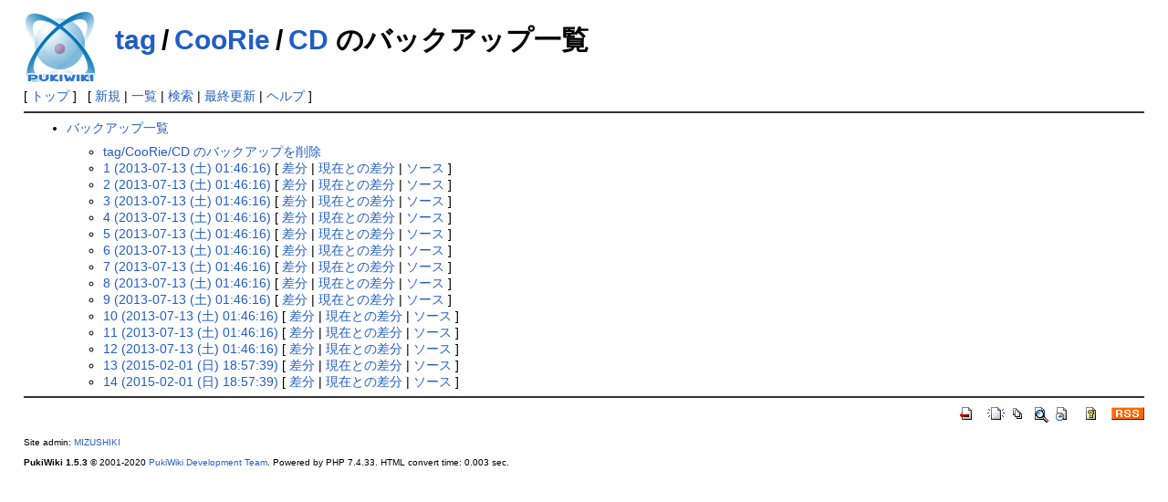

--- FILE ---
content_type: text/html; charset=EUC-JP
request_url: http://timetag.main.jp/pukiwiki/index.php?cmd=backup&page=tag/CooRie/CD
body_size: 1744
content:
<!DOCTYPE html>
<html lang="ja">
<head>
 <meta http-equiv="Content-Type" content="text/html; charset=EUC-JP" />
 <meta name="viewport" content="width=device-width, initial-scale=1.0" />
 <meta name="robots" content="NOINDEX,NOFOLLOW" />
 <title>tag/CooRie/CD のバックアップ一覧 - PukiWiki</title>

 <link rel="SHORTCUT ICON" href="" />
 <link rel="stylesheet" type="text/css" href="skin/pukiwiki.css" />
 <link rel="alternate" type="application/rss+xml" title="RSS" href="index.php?cmd=rss" /> <script type="text/javascript" src="skin/main.js" defer></script>
 <script type="text/javascript" src="skin/search2.js" defer></script>

</head>
<body>
<div id="pukiwiki-site-properties" style="display:none;">
<input type="hidden" class="site-props" value="{&quot;is_utf8&quot;:false,&quot;json_enabled&quot;:true,&quot;show_passage&quot;:true,&quot;base_uri_pathname&quot;:&quot;/pukiwiki/index.php&quot;,&quot;base_uri_absolute&quot;:&quot;http://timetag.main.jp/pukiwiki/index.php&quot;}" />
<input type="hidden" class="plugin-name" value="backup" />
<input type="hidden" class="page-name" value="tag/CooRie/CD" />
<input type="hidden" class="page-in-edit" value="false" />
<input type="hidden" class="ticketlink-def" value="[]" />



<input type="hidden" class="topicpath-links" value="[{&quot;page&quot;:&quot;tag&quot;,&quot;leaf&quot;:&quot;tag&quot;,&quot;uri&quot;:&quot;index.php?tag&quot;},{&quot;page&quot;:&quot;tag/CooRie&quot;,&quot;leaf&quot;:&quot;CooRie&quot;,&quot;uri&quot;:&quot;index.php?tag/CooRie&quot;}]" />
</div><div id="header">
 <a href="index.php"><img id="logo" src="image/pukiwiki.png" width="80" height="80" alt="[PukiWiki]" title="[PukiWiki]" /></a>

 <h1 class="title"><a href="index.php?plugin=related&amp;page=tag%2FCooRie%2FCD">tag/CooRie/CD</a>  のバックアップ一覧</h1>


</div>

<div id="navigator">
 [ <a href="index.php" >トップ</a> ] &nbsp;


 [
 	<a href="index.php?plugin=newpage&amp;refer=tag/CooRie/CD" >新規</a> |
    <a href="index.php?cmd=list" >一覧</a>  | <a href="index.php?cmd=search" >検索</a> | <a href="index.php?RecentChanges" >最終更新</a> | <a href="index.php?Help" >ヘルプ</a> ]

</div>

<hr class="full_hr" /><div id="body"><ul>
 <li><a href="index.php?cmd=backup">バックアップ一覧</a>
  <ul>
   <li><a href="index.php?cmd=backup&amp;action=delete&amp;page=tag%2FCooRie%2FCD">tag/CooRie/CD のバックアップを削除</a></li>
   <li><a href="index.php?cmd=backup&amp;page=tag%2FCooRie%2FCD&amp;age=1">1 (2013-07-13 (土) 01:46:16)</a>
     [ <a href="index.php?cmd=backup&amp;page=tag%2FCooRie%2FCD&amp;age=1&amp;action=diff">差分</a>
     | <a href="index.php?cmd=backup&amp;page=tag%2FCooRie%2FCD&amp;age=1&amp;action=nowdiff">現在との差分</a>
     | <a href="index.php?cmd=backup&amp;page=tag%2FCooRie%2FCD&amp;age=1&amp;action=source">ソース</a>
     ] 
   </li>   <li><a href="index.php?cmd=backup&amp;page=tag%2FCooRie%2FCD&amp;age=2">2 (2013-07-13 (土) 01:46:16)</a>
     [ <a href="index.php?cmd=backup&amp;page=tag%2FCooRie%2FCD&amp;age=2&amp;action=diff">差分</a>
     | <a href="index.php?cmd=backup&amp;page=tag%2FCooRie%2FCD&amp;age=2&amp;action=nowdiff">現在との差分</a>
     | <a href="index.php?cmd=backup&amp;page=tag%2FCooRie%2FCD&amp;age=2&amp;action=source">ソース</a>
     ] 
   </li>   <li><a href="index.php?cmd=backup&amp;page=tag%2FCooRie%2FCD&amp;age=3">3 (2013-07-13 (土) 01:46:16)</a>
     [ <a href="index.php?cmd=backup&amp;page=tag%2FCooRie%2FCD&amp;age=3&amp;action=diff">差分</a>
     | <a href="index.php?cmd=backup&amp;page=tag%2FCooRie%2FCD&amp;age=3&amp;action=nowdiff">現在との差分</a>
     | <a href="index.php?cmd=backup&amp;page=tag%2FCooRie%2FCD&amp;age=3&amp;action=source">ソース</a>
     ] 
   </li>   <li><a href="index.php?cmd=backup&amp;page=tag%2FCooRie%2FCD&amp;age=4">4 (2013-07-13 (土) 01:46:16)</a>
     [ <a href="index.php?cmd=backup&amp;page=tag%2FCooRie%2FCD&amp;age=4&amp;action=diff">差分</a>
     | <a href="index.php?cmd=backup&amp;page=tag%2FCooRie%2FCD&amp;age=4&amp;action=nowdiff">現在との差分</a>
     | <a href="index.php?cmd=backup&amp;page=tag%2FCooRie%2FCD&amp;age=4&amp;action=source">ソース</a>
     ] 
   </li>   <li><a href="index.php?cmd=backup&amp;page=tag%2FCooRie%2FCD&amp;age=5">5 (2013-07-13 (土) 01:46:16)</a>
     [ <a href="index.php?cmd=backup&amp;page=tag%2FCooRie%2FCD&amp;age=5&amp;action=diff">差分</a>
     | <a href="index.php?cmd=backup&amp;page=tag%2FCooRie%2FCD&amp;age=5&amp;action=nowdiff">現在との差分</a>
     | <a href="index.php?cmd=backup&amp;page=tag%2FCooRie%2FCD&amp;age=5&amp;action=source">ソース</a>
     ] 
   </li>   <li><a href="index.php?cmd=backup&amp;page=tag%2FCooRie%2FCD&amp;age=6">6 (2013-07-13 (土) 01:46:16)</a>
     [ <a href="index.php?cmd=backup&amp;page=tag%2FCooRie%2FCD&amp;age=6&amp;action=diff">差分</a>
     | <a href="index.php?cmd=backup&amp;page=tag%2FCooRie%2FCD&amp;age=6&amp;action=nowdiff">現在との差分</a>
     | <a href="index.php?cmd=backup&amp;page=tag%2FCooRie%2FCD&amp;age=6&amp;action=source">ソース</a>
     ] 
   </li>   <li><a href="index.php?cmd=backup&amp;page=tag%2FCooRie%2FCD&amp;age=7">7 (2013-07-13 (土) 01:46:16)</a>
     [ <a href="index.php?cmd=backup&amp;page=tag%2FCooRie%2FCD&amp;age=7&amp;action=diff">差分</a>
     | <a href="index.php?cmd=backup&amp;page=tag%2FCooRie%2FCD&amp;age=7&amp;action=nowdiff">現在との差分</a>
     | <a href="index.php?cmd=backup&amp;page=tag%2FCooRie%2FCD&amp;age=7&amp;action=source">ソース</a>
     ] 
   </li>   <li><a href="index.php?cmd=backup&amp;page=tag%2FCooRie%2FCD&amp;age=8">8 (2013-07-13 (土) 01:46:16)</a>
     [ <a href="index.php?cmd=backup&amp;page=tag%2FCooRie%2FCD&amp;age=8&amp;action=diff">差分</a>
     | <a href="index.php?cmd=backup&amp;page=tag%2FCooRie%2FCD&amp;age=8&amp;action=nowdiff">現在との差分</a>
     | <a href="index.php?cmd=backup&amp;page=tag%2FCooRie%2FCD&amp;age=8&amp;action=source">ソース</a>
     ] 
   </li>   <li><a href="index.php?cmd=backup&amp;page=tag%2FCooRie%2FCD&amp;age=9">9 (2013-07-13 (土) 01:46:16)</a>
     [ <a href="index.php?cmd=backup&amp;page=tag%2FCooRie%2FCD&amp;age=9&amp;action=diff">差分</a>
     | <a href="index.php?cmd=backup&amp;page=tag%2FCooRie%2FCD&amp;age=9&amp;action=nowdiff">現在との差分</a>
     | <a href="index.php?cmd=backup&amp;page=tag%2FCooRie%2FCD&amp;age=9&amp;action=source">ソース</a>
     ] 
   </li>   <li><a href="index.php?cmd=backup&amp;page=tag%2FCooRie%2FCD&amp;age=10">10 (2013-07-13 (土) 01:46:16)</a>
     [ <a href="index.php?cmd=backup&amp;page=tag%2FCooRie%2FCD&amp;age=10&amp;action=diff">差分</a>
     | <a href="index.php?cmd=backup&amp;page=tag%2FCooRie%2FCD&amp;age=10&amp;action=nowdiff">現在との差分</a>
     | <a href="index.php?cmd=backup&amp;page=tag%2FCooRie%2FCD&amp;age=10&amp;action=source">ソース</a>
     ] 
   </li>   <li><a href="index.php?cmd=backup&amp;page=tag%2FCooRie%2FCD&amp;age=11">11 (2013-07-13 (土) 01:46:16)</a>
     [ <a href="index.php?cmd=backup&amp;page=tag%2FCooRie%2FCD&amp;age=11&amp;action=diff">差分</a>
     | <a href="index.php?cmd=backup&amp;page=tag%2FCooRie%2FCD&amp;age=11&amp;action=nowdiff">現在との差分</a>
     | <a href="index.php?cmd=backup&amp;page=tag%2FCooRie%2FCD&amp;age=11&amp;action=source">ソース</a>
     ] 
   </li>   <li><a href="index.php?cmd=backup&amp;page=tag%2FCooRie%2FCD&amp;age=12">12 (2013-07-13 (土) 01:46:16)</a>
     [ <a href="index.php?cmd=backup&amp;page=tag%2FCooRie%2FCD&amp;age=12&amp;action=diff">差分</a>
     | <a href="index.php?cmd=backup&amp;page=tag%2FCooRie%2FCD&amp;age=12&amp;action=nowdiff">現在との差分</a>
     | <a href="index.php?cmd=backup&amp;page=tag%2FCooRie%2FCD&amp;age=12&amp;action=source">ソース</a>
     ] 
   </li>   <li><a href="index.php?cmd=backup&amp;page=tag%2FCooRie%2FCD&amp;age=13">13 (2015-02-01 (日) 18:57:39)</a>
     [ <a href="index.php?cmd=backup&amp;page=tag%2FCooRie%2FCD&amp;age=13&amp;action=diff">差分</a>
     | <a href="index.php?cmd=backup&amp;page=tag%2FCooRie%2FCD&amp;age=13&amp;action=nowdiff">現在との差分</a>
     | <a href="index.php?cmd=backup&amp;page=tag%2FCooRie%2FCD&amp;age=13&amp;action=source">ソース</a>
     ] 
   </li>   <li><a href="index.php?cmd=backup&amp;page=tag%2FCooRie%2FCD&amp;age=14">14 (2015-02-01 (日) 18:57:39)</a>
     [ <a href="index.php?cmd=backup&amp;page=tag%2FCooRie%2FCD&amp;age=14&amp;action=diff">差分</a>
     | <a href="index.php?cmd=backup&amp;page=tag%2FCooRie%2FCD&amp;age=14&amp;action=nowdiff">現在との差分</a>
     | <a href="index.php?cmd=backup&amp;page=tag%2FCooRie%2FCD&amp;age=14&amp;action=source">ソース</a>
     ] 
   </li>  </ul>
 </li>
</ul></div>



<hr class="full_hr" />
<!-- Toolbar -->
<div id="toolbar">
 <a href="index.php"><img src="image/top.png" width="20" height="20" alt="トップ" title="トップ" /></a>
 &nbsp;
	<a href="index.php?plugin=newpage&amp;refer=tag/CooRie/CD"><img src="image/new.png" width="20" height="20" alt="新規" title="新規" /></a> <a href="index.php?cmd=list"><img src="image/list.png" width="20" height="20" alt="一覧" title="一覧" /></a> <a href="index.php?cmd=search"><img src="image/search.png" width="20" height="20" alt="検索" title="検索" /></a> <a href="index.php?RecentChanges"><img src="image/recentchanges.png" width="20" height="20" alt="最終更新" title="最終更新" /></a> &nbsp; <a href="index.php?Help"><img src="image/help.png" width="20" height="20" alt="ヘルプ" title="ヘルプ" /></a> &nbsp; <a href="index.php?cmd=rss&amp;ver=1.0"><img src="image/rss.png" width="36" height="14" alt="最終更新のRSS" title="最終更新のRSS" /></a></div>



<div id="footer">
 Site admin: <a href="http://suwa.pupu.jp/index.html">MIZUSHIKI</a>
 <p>
 <strong>PukiWiki 1.5.3</strong> &copy; 2001-2020 <a href="https://pukiwiki.osdn.jp/">PukiWiki Development Team</a>.
 Powered by PHP 7.4.33. HTML convert time: 0.003 sec.
 </p>
</div>
</body>
</html>
